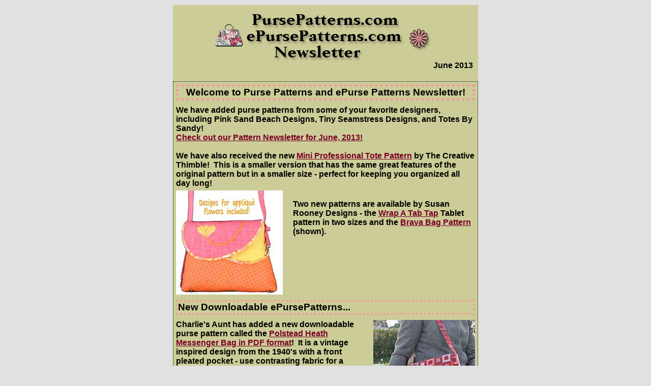

--- FILE ---
content_type: text/html; charset=utf-8
request_url: https://ymlp.com/zPfZ4w
body_size: 2672
content:
<html>
<head>
<meta http-equiv="Content-Type" content="text/html;charset=utf-8">
<title>PursePatterns.com Newsletter for June, 2013</title><link rel=icon href='/assets/favicon.ico'>
<link rel='shortcut icon' href='/assets/favicon.ico' type='image/x-icon'>
</head>
<body leftmargin=0 topmargin=0 bgcolor="#E1E1E1"><table border="0" cellpadding="0" cellspacing="0" width="100%">
<tr>
<td align="center" style="padding:0px;background-color:#e1e1e1;font-family:verdana,geneva,arial,helvetica,sans-serif;color:#000000;font-size:10pt;font-weight:normal;">
<table border="0" cellpadding="0" cellspacing="0" width="600" style="border-width: 0px; margin-top: 10px;">
<tr>
<td align="left" style="padding:0px;background-color:#cccc98;font-family:verdana,geneva,arial,helvetica,sans-serif;color:#000000;font-size:12pt;font-weight:bold;">
<table cellpadding="10" cellspacing="0" width="100%">
<tr>
<td align="left" style="padding:10px;background-color:#cccc98;font-family:verdana,geneva,arial,helvetica,sans-serif;color:#000000;font-size:12pt;font-weight:bold;">
<table cellpadding="0" cellspacing="0" width="100%" style="margin-top: 0pt; margin-bottom: 12px;">
<tr>
<td align="left" style="padding:0px;background-color:#cccc98;font-family:verdana,geneva,arial,helvetica,sans-serif;color:#000000;font-size:12pt;font-weight:bold;">
<div style="text-align: center;"><img style="border: 0pt;" src="https://img.ymlp.com/290a_bannerfornewsletter_1.jpg" height="100" width="450"></div>
<table style="text-align: center; width: 100%;" border="0" cellpadding="0" cellspacing="0">
<tr>
<td style="padding:0px;width:47%;background-color:#cccc98;font-family:verdana,geneva,arial,helvetica,sans-serif;color:#000000;font-size:12pt;font-weight:bold;" align="left" valign="top"><span style="color: #6fab11;"> </span><br></td>
<td style="padding:0px;width:6%;background-color:#cccc98;font-family:verdana,geneva,arial,helvetica,sans-serif;color:#000000;font-size:12pt;font-weight:bold;" align="left" valign="top"> </td>
<td style="padding:0px;text-align:right;width:47%;background-color:#cccc98;font-family:verdana,geneva,arial,helvetica,sans-serif;color:#000000;font-size:12pt;font-weight:bold;" align="left" valign="top"><span style="color: #000000;">June 2013</span><br></td>
</tr>
</table>
</td>
</tr>
</table>
</td>
</tr>
</table>
<table cellpadding="5" cellspacing="0" width="100%" style="border-width: 1px; border-style: dotted; border-color: #000000; margin-top: 0pt; margin-bottom: 10px;">
<tr>
<td align="left" valign="top" style="padding:5px;background-color:#cccc98;font-family:verdana,geneva,arial,helvetica,sans-serif;color:#000000;font-size:12pt;font-weight:bold;">
<table cellpadding="0" cellspacing="0" width="100%" style="margin-top: 0px; margin-bottom: 10px; border-width: 5px; border-style: dotted; border-color: #f5999d;">
<tr>
<td align="left" style="padding:0px;background-color:#cccc98;font-family:verdana,geneva,arial,helvetica,sans-serif;color:#262626;font-size:14pt;font-weight:bold;">
<div style="text-align: center;"><span style="background-color: #cccc98;"><span style="color: #000000;">Welcome to Purse Patterns and ePurse Patterns Newsletter!</span></span></div>
</td>
</tr>
</table>
<table cellpadding="0" cellspacing="0" width="100%" style="margin-top: 5px; margin-bottom: 5px;">
<tr>
<td align="left" style="padding:0px;background-color:#cccc98;font-family:verdana,geneva,arial,helvetica,sans-serif;color:#000000;font-size:12pt;font-weight:bold;">
<div>We have added purse patterns from some of your favorite designers, including Pink Sand Beach Designs, Tiny Seamstress Designs, and Totes By Sandy!<br>
<a href="http://pursepatterns.com/newsletterjune2013.html" style="font-family: verdana,geneva,arial,helvetica,sans-serif; color: #7a0026; font-size: 12pt; font-weight: bold; text-decoration: underline;">Check out our Pattern Newsletter for June, 2013!</a></div>
<div> </div>
<div>We have also received the new <a href="http://pursepatterns.com/index.php?main_page=product_info&cPath=31&products_id=1869" style="font-family: verdana,geneva,arial,helvetica,sans-serif; color: #7a0026; font-size: 12pt; font-weight: bold; text-decoration: underline;">Mini Professional Tote Pattern</a> by The Creative Thimble!  This is a smaller version that has the same great features of the original pattern but in a smaller size - perfect for keeping you organized all day long!</div>
</td>
</tr>
</table>
<table cellpadding="0" cellspacing="0" width="100%" style="margin-top: 5px; margin-bottom: 5px;">
<tr>
<td align="left" style="padding:0px;background-color:#cccc98;font-family:verdana,geneva,arial,helvetica,sans-serif;color:#000000;font-size:12pt;font-weight:bold;">
<table style="width: 100%;" border="0" cellpadding="0" cellspacing="0">
<tr>
<td style="padding:0px;width:15%;background-color:#cccc98;font-family:verdana,geneva,arial,helvetica,sans-serif;color:#000000;font-size:12pt;font-weight:bold;" align="left" valign="top"><a href="http://pursepatterns.com/index.php?main_page=product_info&cPath=166&products_id=1870" style="font-family: verdana,geneva,arial,helvetica,sans-serif; color: #7a0026; font-size: 12pt; font-weight: bold; text-decoration: underline;"><img style="border: 0pt none;" src="https://img.ymlp.com/290a_SRbravabagMED.jpg" height="205" width="210"></a></td>
<td style="padding:0px;width:5%;background-color:#cccc98;font-family:verdana,geneva,arial,helvetica,sans-serif;color:#000000;font-size:12pt;font-weight:bold;" align="left" valign="top"></td>
<td style="padding:0px;width:80%;background-color:#cccc98;font-family:verdana,geneva,arial,helvetica,sans-serif;color:#000000;font-size:12pt;font-weight:bold;" align="left" valign="top">
<div> </div>
<div>Two new patterns are available by Susan Rooney Designs - the <a href="http://pursepatterns.com/index.php?main_page=product_info&cPath=166&products_id=1871" style="font-family: verdana,geneva,arial,helvetica,sans-serif; color: #7a0026; font-size: 12pt; font-weight: bold; text-decoration: underline;">Wrap A Tab Tap</a> Tablet pattern in two sizes and the <a href="http://pursepatterns.com/index.php?main_page=product_info&cPath=166&products_id=1870" style="font-family: verdana,geneva,arial,helvetica,sans-serif; color: #7a0026; font-size: 12pt; font-weight: bold; text-decoration: underline;">Brava Bag Pattern</a> (shown).</div>
</td>
</tr>
</table>
</td>
</tr>
</table>
<table cellpadding="0" cellspacing="0" width="100%" style="margin-top: 10px; margin-bottom: 10px; border-width: 4px; border-style: dotted; border-color: #f5999d;">
<tr>
<td align="left" style="padding:0px;background-color:#cccc98;font-family:verdana,geneva,arial,helvetica,sans-serif;color:#111111;font-size:14pt;font-weight:bold;">
<div style="text-align: left;"><span style="background-color: #cccc98;"><span style="color: #000000;">New Downloadable ePursePatterns...</span></span></div>
</td>
</tr>
</table>
<table cellpadding="0" cellspacing="0" width="100%" style="margin-top: 5px; margin-bottom: 5px;">
<tr>
<td align="left" style="padding:0px;background-color:#cccc98;font-family:verdana,geneva,arial,helvetica,sans-serif;color:#000000;font-size:12pt;font-weight:bold;">
<table style="width: 100%;" border="0" cellpadding="0" cellspacing="0">
<tr>
<td style="padding:0px;width:80%;background-color:#cccc98;font-family:verdana,geneva,arial,helvetica,sans-serif;color:#000000;font-size:12pt;font-weight:bold;" align="left" valign="top">
<div>Charlie's Aunt has added a new downloadable purse pattern called the <a href="http://epursepatterns.com/CharliesAunt/The_Polstead_Heath_Messenger_Bag_Pattern.html" style="font-family: verdana,geneva,arial,helvetica,sans-serif; color: #7a0026; font-size: 12pt; font-weight: bold; text-decoration: underline;">Polstead Heath Messenger Bag in PDF format</a>!  It is a vintage inspired design from the 1940's with a front pleated pocket - use contrasting fabric for a unique look!</div>
<div> </div>
<div> </div>
<div> </div>
<div> </div>
<div> </div>
<div> </div>
</td>
<td style="padding:0px;width:5%;background-color:#cccc98;font-family:verdana,geneva,arial,helvetica,sans-serif;color:#000000;font-size:12pt;font-weight:bold;" align="left" valign="top"> </td>
<td style="padding:0px;width:15%;background-color:#cccc98;font-family:verdana,geneva,arial,helvetica,sans-serif;color:#000000;font-size:12pt;font-weight:bold;" align="left" valign="top"><a href="http://epursepatterns.com/CharliesAunt/The_Polstead_Heath_Messenger_Bag_Pattern.html" style="font-family: verdana,geneva,arial,helvetica,sans-serif; color: #7a0026; font-size: 12pt; font-weight: bold; text-decoration: underline;"><img style="border: 0pt none;" src="https://img.ymlp.com/290a_PolsteadHeath200.jpg" height="207" width="200"></a></td>
</tr>
</table>
</td>
</tr>
</table>
<table cellpadding="0" cellspacing="0" width="100%" style="margin-top: 5px; margin-bottom: 5px;">
<tr>
<td align="left" style="padding:0px;background-color:#cccc98;font-family:verdana,geneva,arial,helvetica,sans-serif;color:#000000;font-size:12pt;font-weight:bold;">
<table style="width: 100%;" border="0" cellpadding="0" cellspacing="0">
<tr>
<td style="padding:0px;width:80%;background-color:#cccc98;font-family:verdana,geneva,arial,helvetica,sans-serif;color:#000000;font-size:12pt;font-weight:bold;" align="left" valign="top">Just in time for Summer!  The Sew 'N Go BeachMat Tote and Pillow by Jo-Lydia's Attic!  This pattern makes an oversize quilted tote with separating zippers on each side edge to unzip into a beach mat! After your day at the beach, simply refold and zip up to carry in your tote which can additionally hold the included pillow pattern, books, etc.<br>
<a href="http://epursepatterns.com/JoLydiasAttic/Sew_N_Go_BeachMat_Tote_Pattern.html" style="font-family: verdana,geneva,arial,helvetica,sans-serif; color: #7a0026; font-size: 12pt; font-weight: bold; text-decoration: underline;">The Sew 'N Go BeachMat Tote and Pillow Pattern in PDF Format</a></td>
<td style="padding:0px;width:5%;background-color:#cccc98;font-family:verdana,geneva,arial,helvetica,sans-serif;color:#000000;font-size:12pt;font-weight:bold;" align="left" valign="top"> </td>
<td style="padding:0px;width:15%;background-color:#cccc98;font-family:verdana,geneva,arial,helvetica,sans-serif;color:#000000;font-size:12pt;font-weight:bold;" align="left" valign="top"><a href="http://epursepatterns.com/JoLydiasAttic/Sew_N_Go_BeachMat_Tote_Pattern.html" style="font-family: verdana,geneva,arial,helvetica,sans-serif; color: #7a0026; font-size: 12pt; font-weight: bold; text-decoration: underline;"><img style="border: 0pt none;" src="https://img.ymlp.com/290a_beachmat200.jpg" height="207" width="200"></a></td>
</tr>
</table>
<div></div>
</td>
</tr>
</table>
<table cellpadding="0" cellspacing="0" width="100%" style="margin-top: 5px; margin-bottom: 5px;">
<tr>
<td align="left" style="padding:0px;background-color:#cccc98;font-family:verdana,geneva,arial,helvetica,sans-serif;color:#000000;font-size:14pt;font-weight:bold;">
<div> </div>
<div><a href="http://pursepatterns.com/newsletterjune2013.html" style="font-family: verdana,geneva,arial,helvetica,sans-serif; color: #7a0026; font-size: 12pt; font-weight: bold; text-decoration: underline;">Purse Pattern Newsletter for June, 2013...</a></div>
</td>
</tr>
</table>
</td>
</tr>
</table>
<table cellpadding="4" cellspacing="0" width="100%" style="border-width: 1px; border-style: dotted; border-color: -moz-use-text-color;">
<tr>
<td align="left" style="padding:4px;background-color:#ffdedd;font-family:verdana,geneva,arial,helvetica,sans-serif;color:#000000;font-size:12pt;font-weight:bold;">
<table cellpadding="0" cellspacing="0" width="100%" style="margin-top: 5px; margin-bottom: 5px;">
<tr>
<td align="left" style="padding:0px;background-color:#ffdedd;font-family:verdana,geneva,arial,helvetica,sans-serif;color:#000000;font-size:12pt;font-weight:bold;">
<div style="TEXT-ALIGN: center"><span style="FONT-SIZE: 10pt"><b>Henrietta's Handbags</b>, 9660 Falls of Neuse, Ste. 138, #403, Raleigh, NC 27615</span></div>
<div style="TEXT-ALIGN: center"><span style="COLOR: #000000"><span style="FONT-SIZE: 10pt"><a href="http://pursepatterns.com" style="font-family:verdana,geneva,arial,helvetica,sans-serif;color:#005824;font-size:12pt;font-weight:bold;text-decoration:underline;"><span style="COLOR: #790026">PursePatterns.com</span></a><br>
<a href="http://epursepatterns.com" style="font-family:verdana,geneva,arial,helvetica,sans-serif;color:#005824;font-size:12pt;font-weight:bold;text-decoration:underline;"><span style="COLOR: #790026">ePursePatterns.com</span></a></span></span></div>
</td>
</tr>
</table>
</td>
</tr>
</table>
</td>
</tr>
</table>
</td>
</tr>
</table>
 <style type="text/css">.poweredlink img{display: block; border-style: none}a[class=powered]{background-image: url(https://ymlp.com/assets/pow2.png) !important; background-repeat: no-repeat !important; background-position: 90% 0;}td[class=poweredlink] a{color: #adb1b4 !important;}td[class=poweredlink]:hover a{color: #428cad !important;}td[class=poweredlink]:hover a[class=powered]{background-position: 90% -42px !important;}</style> <table width="100%" cellpadding="0" cellspacing="0" border="0"> <tr> <td> <img src="https://ymlp.com/assets/spacer.gif" height="1" width="1" alt="" title="" style="display: block; border-style: none;"> </td><td class="poweredlink" align="right" width="210" valign="middle"> <a style="font-size: 12px;line-height: 15px; font-family: verdana, geneva, arial, helvetica, sans-serif; padding-right: 10px; color: #adb1b4;" href="https://www.ymlp.com">Powered by YMLP.com</a> <a class="powered" href="https://www.ymlp.com" style="width: 56px;height: 21px; display: inline-block; vertical-align: -8px;"> <img src="https://ymlp.com/assets/spacer.gif" height="1" width="1" alt="" title="" style="display: block; border-style: none;"> </a> </td><td width="30"> <img src="https://ymlp.com/assets/spacer.gif" height="1" width="1" alt="" title="" style="display: block; border-style: none;"> </td></tr><tr> <td colspan="3" align="center" height="30"> <img src="https://ymlp.com/assets/spacer.gif" height="1" width="1" alt="" title="" style="display: block; border-style: none;"> </td></tr></table></body></html>